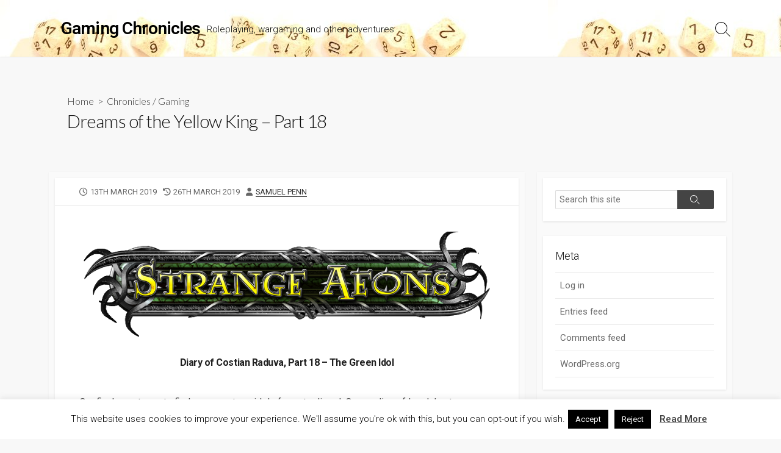

--- FILE ---
content_type: text/html; charset=UTF-8
request_url: https://blog.notasnark.net/2019/03/dreams-of-yellow-king-part-18.html
body_size: 19385
content:
<!DOCTYPE html>
<html lang="en-GB">
<head>
	<meta charset="UTF-8">
	<meta name="viewport" content="width=device-width, initial-scale=1.0">
	<meta content="#00619f" name="theme-color">
	<link rel="profile" href="http://gmpg.org/xfn/11">
	<title>Dreams of the Yellow King &#8211; Part 18 &#8211; Gaming Chronicles</title>
<meta name='robots' content='max-image-preview:large' />
<link rel='dns-prefetch' href='//stats.wp.com' />
<link rel='dns-prefetch' href='//fonts.googleapis.com' />
<link rel="alternate" type="application/rss+xml" title="Gaming Chronicles &raquo; Feed" href="https://blog.notasnark.net/feed" />
<link rel="alternate" type="application/rss+xml" title="Gaming Chronicles &raquo; Comments Feed" href="https://blog.notasnark.net/comments/feed" />
<link rel="alternate" title="oEmbed (JSON)" type="application/json+oembed" href="https://blog.notasnark.net/wp-json/oembed/1.0/embed?url=https%3A%2F%2Fblog.notasnark.net%2F2019%2F03%2Fdreams-of-yellow-king-part-18.html" />
<style id='wp-img-auto-sizes-contain-inline-css' type='text/css'>
img:is([sizes=auto i],[sizes^="auto," i]){contain-intrinsic-size:3000px 1500px}
/*# sourceURL=wp-img-auto-sizes-contain-inline-css */
</style>
<link rel='stylesheet' id='mci-footnotes-jquery-tooltips-pagelayout-none-css' href='https://blog.notasnark.net/wp-content/plugins/footnotes/css/footnotes-jqttbrpl0.min.css?ver=2.7.3' type='text/css' media='all' />
<link rel='stylesheet' id='dashicons-css' href='https://blog.notasnark.net/wp-includes/css/dashicons.min.css?ver=6.9' type='text/css' media='all' />
<link rel='stylesheet' id='post-views-counter-frontend-css' href='https://blog.notasnark.net/wp-content/plugins/post-views-counter/css/frontend.min.css?ver=1.6.0' type='text/css' media='all' />
<style id='wp-emoji-styles-inline-css' type='text/css'>

	img.wp-smiley, img.emoji {
		display: inline !important;
		border: none !important;
		box-shadow: none !important;
		height: 1em !important;
		width: 1em !important;
		margin: 0 0.07em !important;
		vertical-align: -0.1em !important;
		background: none !important;
		padding: 0 !important;
	}
/*# sourceURL=wp-emoji-styles-inline-css */
</style>
<style id='wp-block-library-inline-css' type='text/css'>
:root{--wp-block-synced-color:#7a00df;--wp-block-synced-color--rgb:122,0,223;--wp-bound-block-color:var(--wp-block-synced-color);--wp-editor-canvas-background:#ddd;--wp-admin-theme-color:#007cba;--wp-admin-theme-color--rgb:0,124,186;--wp-admin-theme-color-darker-10:#006ba1;--wp-admin-theme-color-darker-10--rgb:0,107,160.5;--wp-admin-theme-color-darker-20:#005a87;--wp-admin-theme-color-darker-20--rgb:0,90,135;--wp-admin-border-width-focus:2px}@media (min-resolution:192dpi){:root{--wp-admin-border-width-focus:1.5px}}.wp-element-button{cursor:pointer}:root .has-very-light-gray-background-color{background-color:#eee}:root .has-very-dark-gray-background-color{background-color:#313131}:root .has-very-light-gray-color{color:#eee}:root .has-very-dark-gray-color{color:#313131}:root .has-vivid-green-cyan-to-vivid-cyan-blue-gradient-background{background:linear-gradient(135deg,#00d084,#0693e3)}:root .has-purple-crush-gradient-background{background:linear-gradient(135deg,#34e2e4,#4721fb 50%,#ab1dfe)}:root .has-hazy-dawn-gradient-background{background:linear-gradient(135deg,#faaca8,#dad0ec)}:root .has-subdued-olive-gradient-background{background:linear-gradient(135deg,#fafae1,#67a671)}:root .has-atomic-cream-gradient-background{background:linear-gradient(135deg,#fdd79a,#004a59)}:root .has-nightshade-gradient-background{background:linear-gradient(135deg,#330968,#31cdcf)}:root .has-midnight-gradient-background{background:linear-gradient(135deg,#020381,#2874fc)}:root{--wp--preset--font-size--normal:16px;--wp--preset--font-size--huge:42px}.has-regular-font-size{font-size:1em}.has-larger-font-size{font-size:2.625em}.has-normal-font-size{font-size:var(--wp--preset--font-size--normal)}.has-huge-font-size{font-size:var(--wp--preset--font-size--huge)}.has-text-align-center{text-align:center}.has-text-align-left{text-align:left}.has-text-align-right{text-align:right}.has-fit-text{white-space:nowrap!important}#end-resizable-editor-section{display:none}.aligncenter{clear:both}.items-justified-left{justify-content:flex-start}.items-justified-center{justify-content:center}.items-justified-right{justify-content:flex-end}.items-justified-space-between{justify-content:space-between}.screen-reader-text{border:0;clip-path:inset(50%);height:1px;margin:-1px;overflow:hidden;padding:0;position:absolute;width:1px;word-wrap:normal!important}.screen-reader-text:focus{background-color:#ddd;clip-path:none;color:#444;display:block;font-size:1em;height:auto;left:5px;line-height:normal;padding:15px 23px 14px;text-decoration:none;top:5px;width:auto;z-index:100000}html :where(.has-border-color){border-style:solid}html :where([style*=border-top-color]){border-top-style:solid}html :where([style*=border-right-color]){border-right-style:solid}html :where([style*=border-bottom-color]){border-bottom-style:solid}html :where([style*=border-left-color]){border-left-style:solid}html :where([style*=border-width]){border-style:solid}html :where([style*=border-top-width]){border-top-style:solid}html :where([style*=border-right-width]){border-right-style:solid}html :where([style*=border-bottom-width]){border-bottom-style:solid}html :where([style*=border-left-width]){border-left-style:solid}html :where(img[class*=wp-image-]){height:auto;max-width:100%}:where(figure){margin:0 0 1em}html :where(.is-position-sticky){--wp-admin--admin-bar--position-offset:var(--wp-admin--admin-bar--height,0px)}@media screen and (max-width:600px){html :where(.is-position-sticky){--wp-admin--admin-bar--position-offset:0px}}

/*# sourceURL=wp-block-library-inline-css */
</style><style id='wp-block-image-inline-css' type='text/css'>
.wp-block-image>a,.wp-block-image>figure>a{display:inline-block}.wp-block-image img{box-sizing:border-box;height:auto;max-width:100%;vertical-align:bottom}@media not (prefers-reduced-motion){.wp-block-image img.hide{visibility:hidden}.wp-block-image img.show{animation:show-content-image .4s}}.wp-block-image[style*=border-radius] img,.wp-block-image[style*=border-radius]>a{border-radius:inherit}.wp-block-image.has-custom-border img{box-sizing:border-box}.wp-block-image.aligncenter{text-align:center}.wp-block-image.alignfull>a,.wp-block-image.alignwide>a{width:100%}.wp-block-image.alignfull img,.wp-block-image.alignwide img{height:auto;width:100%}.wp-block-image .aligncenter,.wp-block-image .alignleft,.wp-block-image .alignright,.wp-block-image.aligncenter,.wp-block-image.alignleft,.wp-block-image.alignright{display:table}.wp-block-image .aligncenter>figcaption,.wp-block-image .alignleft>figcaption,.wp-block-image .alignright>figcaption,.wp-block-image.aligncenter>figcaption,.wp-block-image.alignleft>figcaption,.wp-block-image.alignright>figcaption{caption-side:bottom;display:table-caption}.wp-block-image .alignleft{float:left;margin:.5em 1em .5em 0}.wp-block-image .alignright{float:right;margin:.5em 0 .5em 1em}.wp-block-image .aligncenter{margin-left:auto;margin-right:auto}.wp-block-image :where(figcaption){margin-bottom:1em;margin-top:.5em}.wp-block-image.is-style-circle-mask img{border-radius:9999px}@supports ((-webkit-mask-image:none) or (mask-image:none)) or (-webkit-mask-image:none){.wp-block-image.is-style-circle-mask img{border-radius:0;-webkit-mask-image:url('data:image/svg+xml;utf8,<svg viewBox="0 0 100 100" xmlns="http://www.w3.org/2000/svg"><circle cx="50" cy="50" r="50"/></svg>');mask-image:url('data:image/svg+xml;utf8,<svg viewBox="0 0 100 100" xmlns="http://www.w3.org/2000/svg"><circle cx="50" cy="50" r="50"/></svg>');mask-mode:alpha;-webkit-mask-position:center;mask-position:center;-webkit-mask-repeat:no-repeat;mask-repeat:no-repeat;-webkit-mask-size:contain;mask-size:contain}}:root :where(.wp-block-image.is-style-rounded img,.wp-block-image .is-style-rounded img){border-radius:9999px}.wp-block-image figure{margin:0}.wp-lightbox-container{display:flex;flex-direction:column;position:relative}.wp-lightbox-container img{cursor:zoom-in}.wp-lightbox-container img:hover+button{opacity:1}.wp-lightbox-container button{align-items:center;backdrop-filter:blur(16px) saturate(180%);background-color:#5a5a5a40;border:none;border-radius:4px;cursor:zoom-in;display:flex;height:20px;justify-content:center;opacity:0;padding:0;position:absolute;right:16px;text-align:center;top:16px;width:20px;z-index:100}@media not (prefers-reduced-motion){.wp-lightbox-container button{transition:opacity .2s ease}}.wp-lightbox-container button:focus-visible{outline:3px auto #5a5a5a40;outline:3px auto -webkit-focus-ring-color;outline-offset:3px}.wp-lightbox-container button:hover{cursor:pointer;opacity:1}.wp-lightbox-container button:focus{opacity:1}.wp-lightbox-container button:focus,.wp-lightbox-container button:hover,.wp-lightbox-container button:not(:hover):not(:active):not(.has-background){background-color:#5a5a5a40;border:none}.wp-lightbox-overlay{box-sizing:border-box;cursor:zoom-out;height:100vh;left:0;overflow:hidden;position:fixed;top:0;visibility:hidden;width:100%;z-index:100000}.wp-lightbox-overlay .close-button{align-items:center;cursor:pointer;display:flex;justify-content:center;min-height:40px;min-width:40px;padding:0;position:absolute;right:calc(env(safe-area-inset-right) + 16px);top:calc(env(safe-area-inset-top) + 16px);z-index:5000000}.wp-lightbox-overlay .close-button:focus,.wp-lightbox-overlay .close-button:hover,.wp-lightbox-overlay .close-button:not(:hover):not(:active):not(.has-background){background:none;border:none}.wp-lightbox-overlay .lightbox-image-container{height:var(--wp--lightbox-container-height);left:50%;overflow:hidden;position:absolute;top:50%;transform:translate(-50%,-50%);transform-origin:top left;width:var(--wp--lightbox-container-width);z-index:9999999999}.wp-lightbox-overlay .wp-block-image{align-items:center;box-sizing:border-box;display:flex;height:100%;justify-content:center;margin:0;position:relative;transform-origin:0 0;width:100%;z-index:3000000}.wp-lightbox-overlay .wp-block-image img{height:var(--wp--lightbox-image-height);min-height:var(--wp--lightbox-image-height);min-width:var(--wp--lightbox-image-width);width:var(--wp--lightbox-image-width)}.wp-lightbox-overlay .wp-block-image figcaption{display:none}.wp-lightbox-overlay button{background:none;border:none}.wp-lightbox-overlay .scrim{background-color:#fff;height:100%;opacity:.9;position:absolute;width:100%;z-index:2000000}.wp-lightbox-overlay.active{visibility:visible}@media not (prefers-reduced-motion){.wp-lightbox-overlay.active{animation:turn-on-visibility .25s both}.wp-lightbox-overlay.active img{animation:turn-on-visibility .35s both}.wp-lightbox-overlay.show-closing-animation:not(.active){animation:turn-off-visibility .35s both}.wp-lightbox-overlay.show-closing-animation:not(.active) img{animation:turn-off-visibility .25s both}.wp-lightbox-overlay.zoom.active{animation:none;opacity:1;visibility:visible}.wp-lightbox-overlay.zoom.active .lightbox-image-container{animation:lightbox-zoom-in .4s}.wp-lightbox-overlay.zoom.active .lightbox-image-container img{animation:none}.wp-lightbox-overlay.zoom.active .scrim{animation:turn-on-visibility .4s forwards}.wp-lightbox-overlay.zoom.show-closing-animation:not(.active){animation:none}.wp-lightbox-overlay.zoom.show-closing-animation:not(.active) .lightbox-image-container{animation:lightbox-zoom-out .4s}.wp-lightbox-overlay.zoom.show-closing-animation:not(.active) .lightbox-image-container img{animation:none}.wp-lightbox-overlay.zoom.show-closing-animation:not(.active) .scrim{animation:turn-off-visibility .4s forwards}}@keyframes show-content-image{0%{visibility:hidden}99%{visibility:hidden}to{visibility:visible}}@keyframes turn-on-visibility{0%{opacity:0}to{opacity:1}}@keyframes turn-off-visibility{0%{opacity:1;visibility:visible}99%{opacity:0;visibility:visible}to{opacity:0;visibility:hidden}}@keyframes lightbox-zoom-in{0%{transform:translate(calc((-100vw + var(--wp--lightbox-scrollbar-width))/2 + var(--wp--lightbox-initial-left-position)),calc(-50vh + var(--wp--lightbox-initial-top-position))) scale(var(--wp--lightbox-scale))}to{transform:translate(-50%,-50%) scale(1)}}@keyframes lightbox-zoom-out{0%{transform:translate(-50%,-50%) scale(1);visibility:visible}99%{visibility:visible}to{transform:translate(calc((-100vw + var(--wp--lightbox-scrollbar-width))/2 + var(--wp--lightbox-initial-left-position)),calc(-50vh + var(--wp--lightbox-initial-top-position))) scale(var(--wp--lightbox-scale));visibility:hidden}}
/*# sourceURL=https://blog.notasnark.net/wp-includes/blocks/image/style.min.css */
</style>
<style id='global-styles-inline-css' type='text/css'>
:root{--wp--preset--aspect-ratio--square: 1;--wp--preset--aspect-ratio--4-3: 4/3;--wp--preset--aspect-ratio--3-4: 3/4;--wp--preset--aspect-ratio--3-2: 3/2;--wp--preset--aspect-ratio--2-3: 2/3;--wp--preset--aspect-ratio--16-9: 16/9;--wp--preset--aspect-ratio--9-16: 9/16;--wp--preset--color--black: #000000;--wp--preset--color--cyan-bluish-gray: #abb8c3;--wp--preset--color--white: #ffffff;--wp--preset--color--pale-pink: #f78da7;--wp--preset--color--vivid-red: #cf2e2e;--wp--preset--color--luminous-vivid-orange: #ff6900;--wp--preset--color--luminous-vivid-amber: #fcb900;--wp--preset--color--light-green-cyan: #7bdcb5;--wp--preset--color--vivid-green-cyan: #00d084;--wp--preset--color--pale-cyan-blue: #8ed1fc;--wp--preset--color--vivid-cyan-blue: #0693e3;--wp--preset--color--vivid-purple: #9b51e0;--wp--preset--gradient--vivid-cyan-blue-to-vivid-purple: linear-gradient(135deg,rgb(6,147,227) 0%,rgb(155,81,224) 100%);--wp--preset--gradient--light-green-cyan-to-vivid-green-cyan: linear-gradient(135deg,rgb(122,220,180) 0%,rgb(0,208,130) 100%);--wp--preset--gradient--luminous-vivid-amber-to-luminous-vivid-orange: linear-gradient(135deg,rgb(252,185,0) 0%,rgb(255,105,0) 100%);--wp--preset--gradient--luminous-vivid-orange-to-vivid-red: linear-gradient(135deg,rgb(255,105,0) 0%,rgb(207,46,46) 100%);--wp--preset--gradient--very-light-gray-to-cyan-bluish-gray: linear-gradient(135deg,rgb(238,238,238) 0%,rgb(169,184,195) 100%);--wp--preset--gradient--cool-to-warm-spectrum: linear-gradient(135deg,rgb(74,234,220) 0%,rgb(151,120,209) 20%,rgb(207,42,186) 40%,rgb(238,44,130) 60%,rgb(251,105,98) 80%,rgb(254,248,76) 100%);--wp--preset--gradient--blush-light-purple: linear-gradient(135deg,rgb(255,206,236) 0%,rgb(152,150,240) 100%);--wp--preset--gradient--blush-bordeaux: linear-gradient(135deg,rgb(254,205,165) 0%,rgb(254,45,45) 50%,rgb(107,0,62) 100%);--wp--preset--gradient--luminous-dusk: linear-gradient(135deg,rgb(255,203,112) 0%,rgb(199,81,192) 50%,rgb(65,88,208) 100%);--wp--preset--gradient--pale-ocean: linear-gradient(135deg,rgb(255,245,203) 0%,rgb(182,227,212) 50%,rgb(51,167,181) 100%);--wp--preset--gradient--electric-grass: linear-gradient(135deg,rgb(202,248,128) 0%,rgb(113,206,126) 100%);--wp--preset--gradient--midnight: linear-gradient(135deg,rgb(2,3,129) 0%,rgb(40,116,252) 100%);--wp--preset--font-size--small: 13px;--wp--preset--font-size--medium: 20px;--wp--preset--font-size--large: 36px;--wp--preset--font-size--x-large: 42px;--wp--preset--spacing--20: 0.44rem;--wp--preset--spacing--30: 0.67rem;--wp--preset--spacing--40: 1rem;--wp--preset--spacing--50: 1.5rem;--wp--preset--spacing--60: 2.25rem;--wp--preset--spacing--70: 3.38rem;--wp--preset--spacing--80: 5.06rem;--wp--preset--shadow--natural: 6px 6px 9px rgba(0, 0, 0, 0.2);--wp--preset--shadow--deep: 12px 12px 50px rgba(0, 0, 0, 0.4);--wp--preset--shadow--sharp: 6px 6px 0px rgba(0, 0, 0, 0.2);--wp--preset--shadow--outlined: 6px 6px 0px -3px rgb(255, 255, 255), 6px 6px rgb(0, 0, 0);--wp--preset--shadow--crisp: 6px 6px 0px rgb(0, 0, 0);}:where(.is-layout-flex){gap: 0.5em;}:where(.is-layout-grid){gap: 0.5em;}body .is-layout-flex{display: flex;}.is-layout-flex{flex-wrap: wrap;align-items: center;}.is-layout-flex > :is(*, div){margin: 0;}body .is-layout-grid{display: grid;}.is-layout-grid > :is(*, div){margin: 0;}:where(.wp-block-columns.is-layout-flex){gap: 2em;}:where(.wp-block-columns.is-layout-grid){gap: 2em;}:where(.wp-block-post-template.is-layout-flex){gap: 1.25em;}:where(.wp-block-post-template.is-layout-grid){gap: 1.25em;}.has-black-color{color: var(--wp--preset--color--black) !important;}.has-cyan-bluish-gray-color{color: var(--wp--preset--color--cyan-bluish-gray) !important;}.has-white-color{color: var(--wp--preset--color--white) !important;}.has-pale-pink-color{color: var(--wp--preset--color--pale-pink) !important;}.has-vivid-red-color{color: var(--wp--preset--color--vivid-red) !important;}.has-luminous-vivid-orange-color{color: var(--wp--preset--color--luminous-vivid-orange) !important;}.has-luminous-vivid-amber-color{color: var(--wp--preset--color--luminous-vivid-amber) !important;}.has-light-green-cyan-color{color: var(--wp--preset--color--light-green-cyan) !important;}.has-vivid-green-cyan-color{color: var(--wp--preset--color--vivid-green-cyan) !important;}.has-pale-cyan-blue-color{color: var(--wp--preset--color--pale-cyan-blue) !important;}.has-vivid-cyan-blue-color{color: var(--wp--preset--color--vivid-cyan-blue) !important;}.has-vivid-purple-color{color: var(--wp--preset--color--vivid-purple) !important;}.has-black-background-color{background-color: var(--wp--preset--color--black) !important;}.has-cyan-bluish-gray-background-color{background-color: var(--wp--preset--color--cyan-bluish-gray) !important;}.has-white-background-color{background-color: var(--wp--preset--color--white) !important;}.has-pale-pink-background-color{background-color: var(--wp--preset--color--pale-pink) !important;}.has-vivid-red-background-color{background-color: var(--wp--preset--color--vivid-red) !important;}.has-luminous-vivid-orange-background-color{background-color: var(--wp--preset--color--luminous-vivid-orange) !important;}.has-luminous-vivid-amber-background-color{background-color: var(--wp--preset--color--luminous-vivid-amber) !important;}.has-light-green-cyan-background-color{background-color: var(--wp--preset--color--light-green-cyan) !important;}.has-vivid-green-cyan-background-color{background-color: var(--wp--preset--color--vivid-green-cyan) !important;}.has-pale-cyan-blue-background-color{background-color: var(--wp--preset--color--pale-cyan-blue) !important;}.has-vivid-cyan-blue-background-color{background-color: var(--wp--preset--color--vivid-cyan-blue) !important;}.has-vivid-purple-background-color{background-color: var(--wp--preset--color--vivid-purple) !important;}.has-black-border-color{border-color: var(--wp--preset--color--black) !important;}.has-cyan-bluish-gray-border-color{border-color: var(--wp--preset--color--cyan-bluish-gray) !important;}.has-white-border-color{border-color: var(--wp--preset--color--white) !important;}.has-pale-pink-border-color{border-color: var(--wp--preset--color--pale-pink) !important;}.has-vivid-red-border-color{border-color: var(--wp--preset--color--vivid-red) !important;}.has-luminous-vivid-orange-border-color{border-color: var(--wp--preset--color--luminous-vivid-orange) !important;}.has-luminous-vivid-amber-border-color{border-color: var(--wp--preset--color--luminous-vivid-amber) !important;}.has-light-green-cyan-border-color{border-color: var(--wp--preset--color--light-green-cyan) !important;}.has-vivid-green-cyan-border-color{border-color: var(--wp--preset--color--vivid-green-cyan) !important;}.has-pale-cyan-blue-border-color{border-color: var(--wp--preset--color--pale-cyan-blue) !important;}.has-vivid-cyan-blue-border-color{border-color: var(--wp--preset--color--vivid-cyan-blue) !important;}.has-vivid-purple-border-color{border-color: var(--wp--preset--color--vivid-purple) !important;}.has-vivid-cyan-blue-to-vivid-purple-gradient-background{background: var(--wp--preset--gradient--vivid-cyan-blue-to-vivid-purple) !important;}.has-light-green-cyan-to-vivid-green-cyan-gradient-background{background: var(--wp--preset--gradient--light-green-cyan-to-vivid-green-cyan) !important;}.has-luminous-vivid-amber-to-luminous-vivid-orange-gradient-background{background: var(--wp--preset--gradient--luminous-vivid-amber-to-luminous-vivid-orange) !important;}.has-luminous-vivid-orange-to-vivid-red-gradient-background{background: var(--wp--preset--gradient--luminous-vivid-orange-to-vivid-red) !important;}.has-very-light-gray-to-cyan-bluish-gray-gradient-background{background: var(--wp--preset--gradient--very-light-gray-to-cyan-bluish-gray) !important;}.has-cool-to-warm-spectrum-gradient-background{background: var(--wp--preset--gradient--cool-to-warm-spectrum) !important;}.has-blush-light-purple-gradient-background{background: var(--wp--preset--gradient--blush-light-purple) !important;}.has-blush-bordeaux-gradient-background{background: var(--wp--preset--gradient--blush-bordeaux) !important;}.has-luminous-dusk-gradient-background{background: var(--wp--preset--gradient--luminous-dusk) !important;}.has-pale-ocean-gradient-background{background: var(--wp--preset--gradient--pale-ocean) !important;}.has-electric-grass-gradient-background{background: var(--wp--preset--gradient--electric-grass) !important;}.has-midnight-gradient-background{background: var(--wp--preset--gradient--midnight) !important;}.has-small-font-size{font-size: var(--wp--preset--font-size--small) !important;}.has-medium-font-size{font-size: var(--wp--preset--font-size--medium) !important;}.has-large-font-size{font-size: var(--wp--preset--font-size--large) !important;}.has-x-large-font-size{font-size: var(--wp--preset--font-size--x-large) !important;}
/*# sourceURL=global-styles-inline-css */
</style>

<style id='classic-theme-styles-inline-css' type='text/css'>
/*! This file is auto-generated */
.wp-block-button__link{color:#fff;background-color:#32373c;border-radius:9999px;box-shadow:none;text-decoration:none;padding:calc(.667em + 2px) calc(1.333em + 2px);font-size:1.125em}.wp-block-file__button{background:#32373c;color:#fff;text-decoration:none}
/*# sourceURL=/wp-includes/css/classic-themes.min.css */
</style>
<link rel='stylesheet' id='cookie-law-info-css' href='https://blog.notasnark.net/wp-content/plugins/cookie-law-info/legacy/public/css/cookie-law-info-public.css?ver=3.3.8' type='text/css' media='all' />
<link rel='stylesheet' id='cookie-law-info-gdpr-css' href='https://blog.notasnark.net/wp-content/plugins/cookie-law-info/legacy/public/css/cookie-law-info-gdpr.css?ver=3.3.8' type='text/css' media='all' />
<link rel='stylesheet' id='ppress-frontend-css' href='https://blog.notasnark.net/wp-content/plugins/wp-user-avatar/assets/css/frontend.min.css?ver=4.16.8' type='text/css' media='all' />
<link rel='stylesheet' id='ppress-flatpickr-css' href='https://blog.notasnark.net/wp-content/plugins/wp-user-avatar/assets/flatpickr/flatpickr.min.css?ver=4.16.8' type='text/css' media='all' />
<link rel='stylesheet' id='ppress-select2-css' href='https://blog.notasnark.net/wp-content/plugins/wp-user-avatar/assets/select2/select2.min.css?ver=6.9' type='text/css' media='all' />
<link rel='stylesheet' id='GoogleFonts-css' href='//fonts.googleapis.com/css?family=Lato%3A300%2C400%2C700&#038;display=swap&#038;ver=1.0.0' type='text/css' media='all' />
<link rel='stylesheet' id='cd-style-css' href='https://blog.notasnark.net/wp-content/themes/coldbox/assets/css/style.min.css?ver=1.9.5' type='text/css' media='all' />
<style id='cd-style-inline-css' type='text/css'>
body{font-family:Roboto,-apple-system,BlinkMacSystemFont,'Helvetica Neue',Arial,sans-serif}
@media screen and (max-width:640px){.grid-view .article,.grid-view .page,.grid-view .post{width:100%}}.site-info,.site-title{color:#000}.site-description{color:rgb(10,10,10)}.header-menu .menu-container>li>a{color:#000}.header-menu .menu-container>li:hover>a{color:rgb(0,0,0)}:root body .search-toggle span.icon.search{border-color:#000}:root body .search-toggle span.icon.search::before,.nav-toggle .bottom,.nav-toggle .middle,.nav-toggle .top{background-color:#000}
/*# sourceURL=cd-style-inline-css */
</style>
<link rel='stylesheet' id='Roboto-css' href='//fonts.googleapis.com/css?family=Roboto%3A300%2C400%2C400i%2C600%2C600i%2C700&#038;display=swap&#038;ver=1.0.0' type='text/css' media='all' />
<link rel='stylesheet' id='katex-css' href='https://blog.notasnark.net/wp-content/plugins/katex/assets/katex-0.16.22/katex.min.css?ver=2.2.5' type='text/css' media='all' />
<script type="text/javascript" src="https://blog.notasnark.net/wp-includes/js/jquery/jquery.min.js?ver=3.7.1" id="jquery-core-js"></script>
<script type="text/javascript" src="https://blog.notasnark.net/wp-includes/js/jquery/jquery-migrate.min.js?ver=3.4.1" id="jquery-migrate-js"></script>
<script type="text/javascript" src="https://blog.notasnark.net/wp-content/plugins/footnotes/js/jquery.tools.min.js?ver=1.2.7.redacted.2" id="mci-footnotes-jquery-tools-js"></script>
<script type="text/javascript" id="cookie-law-info-js-extra">
/* <![CDATA[ */
var Cli_Data = {"nn_cookie_ids":[],"cookielist":[],"non_necessary_cookies":[],"ccpaEnabled":"","ccpaRegionBased":"","ccpaBarEnabled":"","strictlyEnabled":["necessary","obligatoire"],"ccpaType":"gdpr","js_blocking":"","custom_integration":"","triggerDomRefresh":"","secure_cookies":""};
var cli_cookiebar_settings = {"animate_speed_hide":"500","animate_speed_show":"500","background":"#FFF","border":"#b1a6a6c2","border_on":"","button_1_button_colour":"#000","button_1_button_hover":"#000000","button_1_link_colour":"#fff","button_1_as_button":"1","button_1_new_win":"","button_2_button_colour":"#333","button_2_button_hover":"#292929","button_2_link_colour":"#444","button_2_as_button":"","button_2_hidebar":"","button_3_button_colour":"#000","button_3_button_hover":"#000000","button_3_link_colour":"#fff","button_3_as_button":"1","button_3_new_win":"","button_4_button_colour":"#000","button_4_button_hover":"#000000","button_4_link_colour":"#fff","button_4_as_button":"1","button_7_button_colour":"#61a229","button_7_button_hover":"#4e8221","button_7_link_colour":"#fff","button_7_as_button":"1","button_7_new_win":"","font_family":"inherit","header_fix":"","notify_animate_hide":"1","notify_animate_show":"","notify_div_id":"#cookie-law-info-bar","notify_position_horizontal":"right","notify_position_vertical":"bottom","scroll_close":"","scroll_close_reload":"","accept_close_reload":"","reject_close_reload":"","showagain_tab":"","showagain_background":"#fff","showagain_border":"#000","showagain_div_id":"#cookie-law-info-again","showagain_x_position":"100px","text":"#000","show_once_yn":"","show_once":"10000","logging_on":"","as_popup":"","popup_overlay":"1","bar_heading_text":"","cookie_bar_as":"banner","popup_showagain_position":"bottom-right","widget_position":"left"};
var log_object = {"ajax_url":"https://blog.notasnark.net/wp-admin/admin-ajax.php"};
//# sourceURL=cookie-law-info-js-extra
/* ]]> */
</script>
<script type="text/javascript" src="https://blog.notasnark.net/wp-content/plugins/cookie-law-info/legacy/public/js/cookie-law-info-public.js?ver=3.3.8" id="cookie-law-info-js"></script>
<script type="text/javascript" src="https://blog.notasnark.net/wp-content/plugins/wp-user-avatar/assets/flatpickr/flatpickr.min.js?ver=4.16.8" id="ppress-flatpickr-js"></script>
<script type="text/javascript" src="https://blog.notasnark.net/wp-content/plugins/wp-user-avatar/assets/select2/select2.min.js?ver=4.16.8" id="ppress-select2-js"></script>
<script type="text/javascript" src="https://blog.notasnark.net/wp-includes/js/dist/vendor/wp-polyfill.min.js?ver=3.15.0" id="wp-polyfill-js"></script>
<script type="text/javascript" defer src="https://blog.notasnark.net/wp-content/themes/coldbox/assets/js/min/scripts.js?ver=1.9.5" id="cd-script-js"></script>
<link rel="https://api.w.org/" href="https://blog.notasnark.net/wp-json/" /><link rel="alternate" title="JSON" type="application/json" href="https://blog.notasnark.net/wp-json/wp/v2/posts/22" /><link rel="EditURI" type="application/rsd+xml" title="RSD" href="https://blog.notasnark.net/xmlrpc.php?rsd" />
<meta name="generator" content="WordPress 6.9" />
<link rel="canonical" href="https://blog.notasnark.net/2019/03/dreams-of-yellow-king-part-18.html" />
<link rel='shortlink' href='https://blog.notasnark.net/?p=22' />
	<style>img#wpstats{display:none}</style>
		<style>#header { background-image: url('https://blog.notasnark.net/wp-content/uploads/2019/03/cropped-notasnark-header-8.jpg'); }</style>
<!-- Jetpack Open Graph Tags -->
<meta property="og:type" content="article" />
<meta property="og:title" content="Dreams of the Yellow King &#8211; Part 18" />
<meta property="og:url" content="https://blog.notasnark.net/2019/03/dreams-of-yellow-king-part-18.html" />
<meta property="og:description" content="Diary of Costian Raduva, Part 18 &#8211; The Green Idol     Our final quest was to find a green stone idol of a water lizard. Our reading of Lowls&#8217; notes provided us with the information that…" />
<meta property="article:published_time" content="2019-03-13T22:50:00+00:00" />
<meta property="article:modified_time" content="2019-03-26T10:46:40+00:00" />
<meta property="og:site_name" content="Gaming Chronicles" />
<meta property="og:image" content="https://blog.notasnark.net/wp-content/uploads/2019/02/strange-aeons.png" />
<meta property="og:image:width" content="877" />
<meta property="og:image:height" content="400" />
<meta property="og:image:alt" content="" />
<meta property="og:locale" content="en_GB" />
<meta name="twitter:text:title" content="Dreams of the Yellow King &#8211; Part 18" />
<meta name="twitter:image" content="https://blog.notasnark.net/wp-content/uploads/2019/02/strange-aeons.png?w=640" />
<meta name="twitter:card" content="summary_large_image" />

<!-- End Jetpack Open Graph Tags -->
<link rel="icon" href="https://blog.notasnark.net/wp-content/uploads/2019/03/cropped-notasnark-d20-32x32.png" sizes="32x32" />
<link rel="icon" href="https://blog.notasnark.net/wp-content/uploads/2019/03/cropped-notasnark-d20-192x192.png" sizes="192x192" />
<link rel="apple-touch-icon" href="https://blog.notasnark.net/wp-content/uploads/2019/03/cropped-notasnark-d20-180x180.png" />
<meta name="msapplication-TileImage" content="https://blog.notasnark.net/wp-content/uploads/2019/03/cropped-notasnark-d20-270x270.png" />
		<style type="text/css" id="wp-custom-css">
			.black-box {
	border: 1px solid black;
	padding: 3px;
	background-color: #F8F8F8;
}

.traveller-data {
	border: 1px solid black;
	padding: 2px;
	background-color: #F8F8FF;
}

.in-character {
	font-style: italic;
}

.typewriter {
	font-family: "Courier New";
}		</style>
		
<style type="text/css" media="all">
.footnotes_reference_container {margin-top: 24px !important; margin-bottom: 0px !important;}
.footnote_container_prepare > p {border-bottom: 1px solid #aaaaaa !important;}
.footnote_tooltip { font-size: 13px !important; color: #000000 !important; background-color: #ffffff !important; border-width: 1px !important; border-style: solid !important; border-color: #cccc99 !important; -webkit-box-shadow: 2px 2px 11px #666666; -moz-box-shadow: 2px 2px 11px #666666; box-shadow: 2px 2px 11px #666666; max-width: 450px !important;}


</style>
</head>

<body class="wp-singular post-template-default single single-post postid-22 single-format-standard wp-theme-coldbox sticky-header right-sidebar-s1 header-column">

	
<a class="skip-link screen-reader-text noscroll" href="#content">
	Skip to content</a>


	<header id="header" class="header" role="banner">

		<div class="header-inner container">

			<div class="site-info">

				<a href="https://blog.notasnark.net" title="Gaming Chronicles"><h2 class="site-title">Gaming Chronicles</h2></a>
									<p class="site-description">Roleplaying, wargaming and other adventures</p>
							</div>

			
			
				
				<button class="search-toggle">
					<span class="icon search" aria-hidden="true"></span>
					<span class="screen-reader-text">Search Toggle</span>
				</button>
				
			

		</div>

</header>


	<main id="main" class="main-single" role="main">

		<article id="post-22" class="main-inner post-22 post type-post status-publish format-standard has-post-thumbnail hentry category-chronicles category-gaming tag-pathfinder tag-rpg tag-strangeaeons">

				<header class="title-box">
		<div class="title-box-inner container">
			<div class="breadcrumb"><a href="https://blog.notasnark.net">Home</a>&nbsp;&nbsp;&gt;&nbsp;&nbsp;<a href="https://blog.notasnark.net/category/gaming/chronicles" rel="category tag">Chronicles</a> &#47; <a href="https://blog.notasnark.net/category/gaming" rel="category tag">Gaming</a></div>
			<h1 class="post-title">Dreams of the Yellow King &#8211; Part 18</h1>
		</div>
	</header>
	
			<div class="container-outer">

				<div class="container">

					<div id="content" class="content">

						<div class="content-inner">

							<div class="content-inside">

								<footer class="post-meta content-box">

									
																		
																					<p class="post-date-wrapper">
												<span class="far fa-clock" aria-hidden="true"></span>
												<span class="screen-reader-text">Published date</span>
												<time class="post-date" datetime="2019-03-13T22:50:00+00:00">13th March 2019</time>
											</p>
																				<p class="post-modified-wrapper">
											<span class="fas fa-history" aria-hidden="true"></span>
											<span class="screen-reader-text">Last modified date</span>
											<time class="post-modified" datetime="2019-03-26T10:46:40+00:00">26th March 2019</time>
										</p>

																			
									
																			<p class="post-author">
											<span class="fas fa-user" aria-hidden="true"></span>
											<span class="screen-reader-text">Author</span>
											<a href="https://blog.notasnark.net/author/sam" title="Posts by Samuel Penn" rel="author">Samuel Penn</a>										</p>
									
																	</footer>

								

								<div class="entry content-box">
									<div class="entry-inner">
<figure class="wp-block-image"><img fetchpriority="high" decoding="async" width="829" height="229" src="https://blog.notasnark.com/wp-content/uploads/2019/03/strange-aeons-3.png" alt="Strange Aeons" class="wp-image-117" srcset="https://blog.notasnark.net/wp-content/uploads/2019/03/strange-aeons-3.png 829w, https://blog.notasnark.net/wp-content/uploads/2019/03/strange-aeons-3-300x83.png 300w, https://blog.notasnark.net/wp-content/uploads/2019/03/strange-aeons-3-768x212.png 768w" sizes="(max-width: 829px) 100vw, 829px" /></figure>


<h2 style="background-color: white; color: #212121; font-family: 'roboto'; font-size: 16px; text-align: center;">Diary of Costian Raduva, Part 18 &#8211; The Green Idol</h2>
<div> </div>
<div>
<div style="clear: right; float: right; margin-bottom: 1em; margin-left: 1em;"> </div>
<div>Our final quest was to find a green stone idol of a water lizard. Our reading of Lowls&#8217; notes provided us with the information that the lizard in question was actually <b>Bokrug</b>, a Great Old One that was venerated by the amphibians of the city of Ib. That city though was destroyed by the Kingdom of Mnar a thousand years ago, and the victors took the idol back to their capital of Sarnath, where it was held in the temple of Zokalar.</div>
<div> </div>
<div>Though the people of Sarnath also worship the Great Old Ones, they have a hatred of all things non-human and have been conquering their neighbours for generations. According to the information we found, Sarnath was famed for its marble city walls over 300ft tall, and wide enough for two chariots to pass each other on top. Every year they celebrate their victory over the creatures of Ib.</div>
<div> </div>
<div>We decided to enter the dreamlands whilst still at the Isle of Arenway, in order to benefit from the possible protection of the druids. As we settled into sleep and our dream selves descended the mystical stairs, the sound merriment and music came up from below.</div>
<div> </div>
<div>We arrived in a huge feasting hall, full of people dressed in a wide range of fancy clothes, partaking in food, drink, drugs and sex. Looking around, this seemed to be but one of many such halls, all filled with people. The food was of great quality, and the people seemed more than happy for us to join them in their festivities.</div>
<div> </div>
<div><a style="clear: left; display: inline !important; float: left; margin-bottom: 1em; margin-right: 1em;" href="https://lh6.googleusercontent.com/AnoGBnGn9ZSWe5L-QdL7TGXw-_QLLIzxeWNkC-EFGyErBMHNxHPrVL_eyF4ch_IceE9qefZwboNxRohXzS8tbg-7hJ32wU5g4V27MZRri_iK9JUXVdZt7VJcRTNNVHrfn3lk-neX"><img decoding="async" style="border: none; transform: rotate(0rad);" src="https://lh6.googleusercontent.com/AnoGBnGn9ZSWe5L-QdL7TGXw-_QLLIzxeWNkC-EFGyErBMHNxHPrVL_eyF4ch_IceE9qefZwboNxRohXzS8tbg-7hJ32wU5g4V27MZRri_iK9JUXVdZt7VJcRTNNVHrfn3lk-neX" width="400" height="284" border="0" /></a>This was the thousandth yearly celebration of the victory of Sarnath over the city of Ib. However, nobody here seemed to know of Count Haserton Lowls, and nobody seemed to know much about the idol of Bokrug. Even a group of philosophers we spoke to knew little, and seemed to have even less interest of the world outside of their city &#8211; considering everything not of Sarnath to be worthless.</div>
<div> </div>
<div>As our conversations with people progressed, we became aware of the sound of waves from outside, growing louder over time. Then there was a sudden scream from the far end of the hall, and a sudden crush of people started surging towards us. We could see a flight of stone stairs which ascended up towards the ceiling, down which was pouring water.</div>
<div> </div>
<table class="tr-caption-container" style="float: right; margin-left: 1em; text-align: right;" cellspacing="0" cellpadding="0">
<tbody>
<tr>
<td style="text-align: center;"><a style="clear: right; margin-bottom: 1em; margin-left: auto; margin-right: auto;" href="https://lh6.googleusercontent.com/_CbZhPPxMMG5fJxu4pb2pEFc_35xX1n3cCoRjX5_iJUvHXw16xm1DKAim2-Lu0yfGFJzdKE-YbFdeZFJjoKnDULnrLOqGZLLRORS3SxclgdgloT5LETbw_qYKOCR2XmNOF5EfjQd"><img decoding="async" style="border: none; transform: rotate(0rad);" src="https://lh6.googleusercontent.com/_CbZhPPxMMG5fJxu4pb2pEFc_35xX1n3cCoRjX5_iJUvHXw16xm1DKAim2-Lu0yfGFJzdKE-YbFdeZFJjoKnDULnrLOqGZLLRORS3SxclgdgloT5LETbw_qYKOCR2XmNOF5EfjQd" width="199" height="320" border="0" /></a></td>
</tr>
<tr>
<td class="tr-caption" style="text-align: center;">Shade of Ib</td>
</tr>
</tbody>
</table>
<div>Coming down the stairs with the water were green frog-like humanoids, which we later learned were undead <i>Shades of Ib</i>. With ghostly hands they grabbed at people, visiting fear, terror and death upon those they caught. Before long, we were the only ones left standing in the hall along with these unnatural creatures of Ib &#8211; and so they turned their dark lifeless eyes on us.</div>
<div> </div>
<div>The confusion and terror had at least given us time to prepare ourselves with magical defences. My sister Catiana, protected by the force armour I had placed upon her, struck at them with her ectoplasmic fists. Ray dropped fire upon them, and Gregor was able to put the bow that the druids had recently gifted to him to great use. It was Erasmus though, channelling holy energy, who was really able to strike hard at these creatures.</div>
<div> </div>
<div>Before long the few that had come down the stairs had been defeated, but we could hear what sounded like chanting coming from up the stairs. The flow of water was also increasing, as was the sound of crashing waves.</div>
<div> </div>
<div>My sister took on her incorporeal aspect, and flew up the the stairs, following after everyone else, and leaving me to pick up the items she had dropped and take up the rear. The stairs led up to the roof, which appeared to be guarded by a group of will-o&#8217;-wisps &#8211; though they soon fell to Gregor&#8217;s arrows.</div>
<div> </div>
<table class="tr-caption-container" style="float: left; margin-right: 1em; text-align: left;" cellspacing="0" cellpadding="0">
<tbody>
<tr>
<td style="text-align: center;"><a style="clear: left; margin-bottom: 1em; margin-left: auto; margin-right: auto;" href="https://lh4.googleusercontent.com/g0ulK-7Wggq1Kbs-OCoJbkaWkisqsC3eAAufiMSqfekNo6llSA2bLpD6g53t6faT01VbyXhFmJtfyz-V8RbY3SGo-GvU1o0n4nNoynNKo-DzPzUN_i458lHWJlGTz1x7G55MB1Yi"><img loading="lazy" decoding="async" style="border: none; transform: rotate(0rad);" src="https://lh4.googleusercontent.com/g0ulK-7Wggq1Kbs-OCoJbkaWkisqsC3eAAufiMSqfekNo6llSA2bLpD6g53t6faT01VbyXhFmJtfyz-V8RbY3SGo-GvU1o0n4nNoynNKo-DzPzUN_i458lHWJlGTz1x7G55MB1Yi" width="200" height="200" border="0" /></a></td>
</tr>
<tr>
<td class="tr-caption" style="text-align: center;">Bokrug</td>
</tr>
</tbody>
</table>
<div>
<div>Behind the stairs was a second group of Shades of Ib, led by their high priest who held aloft the lizard statue. As his unholy chants filled the air, so Bokrug himself appeared from the sea amidst a storm of raging winds and crashing waves. As the Great Old One swam lazily towards the city, he trashed any boats that got close to him, and drove the rising waves towards us.</div>
<div> </div>
</div>
<div>Most of us are driven half mad by the sight, but Ray was able to move over towards the priests, as was Catiana. She drew upon her link with me to grow greatly in size, ripping a spell from my mind in order to protect herself from their evil.</div>
<div> </div>
<div>Very quickly, most are laid low, the high priest himself being slain by Gregor. As the priest fell, Erasmus rushed forward to grab the statue, waking himself and vanishing from the dream.</div>
<div> </div>
<div>As Bokrug descended upon the city, the rest of us managed to wake ourselves from what was rapidly turning into a most terrible nightmare.</div>
<div> </div>
<table class="tr-caption-container" style="float: right; margin-left: 1em; text-align: right;" cellspacing="0" cellpadding="0">
<tbody>
<tr>
<td style="text-align: center;"><a style="clear: right; margin-bottom: 1em; margin-left: auto; margin-right: auto;" href="https://s3.amazonaws.com/files.d20.io/images/40014177/Q81NADB098zUjqZaipDedA/max.jpg?1506866715"><img loading="lazy" decoding="async" src="https://s3.amazonaws.com/files.d20.io/images/40014177/Q81NADB098zUjqZaipDedA/max.jpg?1506866715" width="283" height="400" border="0" /></a></td>
</tr>
<tr>
<td class="tr-caption" style="text-align: center;">The route to Katheer</td>
</tr>
</tbody>
</table>
<div>Our dream selves now have in our possession all seven of the items that were, according to Lowls, desired by the <i>Mad Poet</i>. By retracing our steps to find the <i>Mad Poet</i> and presenting to him these gifts, we hope to find a way to regain the memories that were taken from us. According to the fractured shade of Lowls that we spoke to in the Dreamlands, now that we have the items he will be able to lead us to the oasis where the Poet can be found.</div>
<div> </div>
<div>We also know that the Poet told Lowls to seek a book named the <i>Necronomicon</i> in the collection called the Mysterium, found in the Qadiran city of Katheer. Whilst we seek the Mad Poet in our dreams, we should continue on the <i>Sellen Starling</i> down towards Katheer to try and find this book ourselves.</div>
<div> </div>
<div>After Katheer, we know that Lowls planned an expedition to find the lost city of Neruzavin, presumably somewhere in the interior of that country. It is my assumption that we will need to follow him to this final destination.</div>
<div> </div>
<div>It is now the morning following the events described above. All of us suffered nightmare visions during the night of what had happened to the city of Sarnath. Bokrug descended upon it, and slew all of its inhabitants in ways I only wish I could forget. The city was smashed and destroyed, and presumably the kingdom with it. Hopefully we have left that creature behind us, and that he will not come seeking his green stone idol.</div>
</div>
<div> </div><div class="post-views content-post post-22 entry-meta load-static">
				<span class="post-views-icon dashicons dashicons-chart-bar"></span> <span class="post-views-label">Post Views:</span> <span class="post-views-count">509</span>
			</div></div>
																		<div class="btm-post-meta">
																					<p class="post-btm-cats"><span class="meta-label">Categories:</span><a href="https://blog.notasnark.net/category/gaming/chronicles" rel="category tag">Chronicles</a>&#8203;<a href="https://blog.notasnark.net/category/gaming" rel="category tag">Gaming</a> </p>
																															<p class="post-btm-tags"> <span class="meta-label">Tags:</span><a href="https://blog.notasnark.net/tag/pathfinder" rel="tag">Pathfinder</a><a href="https://blog.notasnark.net/tag/rpg" rel="tag">RPG</a><a href="https://blog.notasnark.net/tag/strangeaeons" rel="tag">Strange Aeons</a> </p>																			</div>
																			
<div class="author-box">
	<div class="author-thumbnail">
		<img data-del="avatar" src='https://blog.notasnark.net/wp-content/uploads/2019/03/notasnark-avatar-150x150.png' class='avatar pp-user-avatar avatar-74 photo ' height='74' width='74'/>	</div>
	<div class="author-content">
		<div class="author-infomation">
			<p class="author-name">Samuel Penn</p>
			<div class="author-links">
							</div>
		</div>
		<p class="author-description"></p>
	</div>
</div>
																	</div>


								

							</div><!--/.content-inside-->

						</div><!--/.content-inner-->

					</div><!--/.content-->

					

	<aside id="sidebar-s1" class="sidebar-s1" role="complementary">

		<div class="sidebar">

			<div class="sidebar-inner">

				<section id="search-2" class="widget widget_search">
<form method="get" class="search-form" action="https://blog.notasnark.net/" role="search">
	<label for="search-form1" class="screen-reader-text">Search</label>
	<input type="search" class="search-inner" name="s" id="search-form1" placeholder="Search this site" value=""/>
	<button type="submit" class="search-submit">
		<span class="icon search" aria-hidden="true"></span>
		<span class="screen-reader-text">Search</span>
	</button>
</form>
</section><section id="meta-2" class="widget widget_meta"><h2 class="widget-title">Meta</h2>
		<ul>
						<li><a href="https://blog.notasnark.net/wp-login.php">Log in</a></li>
			<li><a href="https://blog.notasnark.net/feed">Entries feed</a></li>
			<li><a href="https://blog.notasnark.net/comments/feed">Comments feed</a></li>

			<li><a href="https://en-gb.wordpress.org/">WordPress.org</a></li>
		</ul>

		</section><section id="pages-2" class="widget widget_pages"><h2 class="widget-title">Pages</h2>
			<ul>
				<li class="page_item page-item-5"><a href="https://blog.notasnark.net/author">Author</a></li>
<li class="page_item page-item-4191"><a href="https://blog.notasnark.net/content">Content</a></li>
<li class="page_item page-item-3"><a href="https://blog.notasnark.net/privacy-policy">Privacy Policy</a></li>
<li class="page_item page-item-1605"><a href="https://blog.notasnark.net/resources">Resources</a></li>
			</ul>

			</section><section id="block-3" class="widget widget_block widget_media_image">
<figure class="wp-block-image size-full"><a href="https://www.drivethrurpg.com/en/product/404353/wonders-of-a-solar-system-garden-worlds?affiliate_id=511134" target="_blank" rel=" noreferrer noopener"><img loading="lazy" decoding="async" width="300" height="424" src="https://blog.notasnark.net/wp-content/uploads/2024/04/garden_worlds.jpg" alt="" class="wp-image-8421" srcset="https://blog.notasnark.net/wp-content/uploads/2024/04/garden_worlds.jpg 300w, https://blog.notasnark.net/wp-content/uploads/2024/04/garden_worlds-212x300.jpg 212w" sizes="auto, (max-width: 300px) 100vw, 300px" /></a></figure>
</section><section id="custom_html-2" class="widget_text widget widget_custom_html"><h2 class="widget-title">Links</h2><div class="textwidget custom-html-widget"><h6>Other Sites</h6>

<a href="https://www.notasnark.net">Articles</a>
<br/>
<a href="https://gitlab.com/samuelpenn">Code</a>
<br/>
<a href="https://www.drivethrurpg.com/browse.php?author=Samuel%20Penn">DriveThruRPG Content</a>

<h6>Blogs I Follow</h6>
<a href="https://www.centauri-dreams.org/">Centauri Dreams</a>
<br/>
<a href="https://thefrankgm.com/">The Frank GM</a>
<br/>
<a href="https://traveller-ct.blogspot.com/">Traveller</a>
<br/>
<a href="https://campaignwiki.org/rpg/">RPG Planet</a>
<br/>
</div></section><section id="archives-2" class="widget widget_archive"><h2 class="widget-title">Archives</h2>
			<ul>
					<li><a href='https://blog.notasnark.net/2026/01'>January 2026 <span class="count">(11)</span></a></li>
	<li><a href='https://blog.notasnark.net/2025/12'>December 2025 <span class="count">(9)</span></a></li>
	<li><a href='https://blog.notasnark.net/2025/11'>November 2025 <span class="count">(7)</span></a></li>
	<li><a href='https://blog.notasnark.net/2025/10'>October 2025 <span class="count">(9)</span></a></li>
	<li><a href='https://blog.notasnark.net/2025/09'>September 2025 <span class="count">(7)</span></a></li>
	<li><a href='https://blog.notasnark.net/2025/08'>August 2025 <span class="count">(11)</span></a></li>
	<li><a href='https://blog.notasnark.net/2025/07'>July 2025 <span class="count">(11)</span></a></li>
	<li><a href='https://blog.notasnark.net/2025/06'>June 2025 <span class="count">(8)</span></a></li>
	<li><a href='https://blog.notasnark.net/2025/05'>May 2025 <span class="count">(12)</span></a></li>
	<li><a href='https://blog.notasnark.net/2025/04'>April 2025 <span class="count">(7)</span></a></li>
	<li><a href='https://blog.notasnark.net/2025/03'>March 2025 <span class="count">(9)</span></a></li>
	<li><a href='https://blog.notasnark.net/2025/02'>February 2025 <span class="count">(8)</span></a></li>
	<li><a href='https://blog.notasnark.net/2025/01'>January 2025 <span class="count">(10)</span></a></li>
	<li><a href='https://blog.notasnark.net/2024/12'>December 2024 <span class="count">(7)</span></a></li>
	<li><a href='https://blog.notasnark.net/2024/11'>November 2024 <span class="count">(11)</span></a></li>
	<li><a href='https://blog.notasnark.net/2024/10'>October 2024 <span class="count">(9)</span></a></li>
	<li><a href='https://blog.notasnark.net/2024/09'>September 2024 <span class="count">(8)</span></a></li>
	<li><a href='https://blog.notasnark.net/2024/08'>August 2024 <span class="count">(6)</span></a></li>
	<li><a href='https://blog.notasnark.net/2024/07'>July 2024 <span class="count">(13)</span></a></li>
	<li><a href='https://blog.notasnark.net/2024/06'>June 2024 <span class="count">(10)</span></a></li>
	<li><a href='https://blog.notasnark.net/2024/05'>May 2024 <span class="count">(7)</span></a></li>
	<li><a href='https://blog.notasnark.net/2024/04'>April 2024 <span class="count">(7)</span></a></li>
	<li><a href='https://blog.notasnark.net/2024/03'>March 2024 <span class="count">(9)</span></a></li>
	<li><a href='https://blog.notasnark.net/2024/02'>February 2024 <span class="count">(7)</span></a></li>
	<li><a href='https://blog.notasnark.net/2024/01'>January 2024 <span class="count">(11)</span></a></li>
	<li><a href='https://blog.notasnark.net/2023/12'>December 2023 <span class="count">(6)</span></a></li>
	<li><a href='https://blog.notasnark.net/2023/11'>November 2023 <span class="count">(9)</span></a></li>
	<li><a href='https://blog.notasnark.net/2023/10'>October 2023 <span class="count">(7)</span></a></li>
	<li><a href='https://blog.notasnark.net/2023/09'>September 2023 <span class="count">(11)</span></a></li>
	<li><a href='https://blog.notasnark.net/2023/08'>August 2023 <span class="count">(10)</span></a></li>
	<li><a href='https://blog.notasnark.net/2023/07'>July 2023 <span class="count">(10)</span></a></li>
	<li><a href='https://blog.notasnark.net/2023/06'>June 2023 <span class="count">(10)</span></a></li>
	<li><a href='https://blog.notasnark.net/2023/05'>May 2023 <span class="count">(9)</span></a></li>
	<li><a href='https://blog.notasnark.net/2023/04'>April 2023 <span class="count">(9)</span></a></li>
	<li><a href='https://blog.notasnark.net/2023/03'>March 2023 <span class="count">(9)</span></a></li>
	<li><a href='https://blog.notasnark.net/2023/02'>February 2023 <span class="count">(9)</span></a></li>
	<li><a href='https://blog.notasnark.net/2023/01'>January 2023 <span class="count">(7)</span></a></li>
	<li><a href='https://blog.notasnark.net/2022/12'>December 2022 <span class="count">(7)</span></a></li>
	<li><a href='https://blog.notasnark.net/2022/11'>November 2022 <span class="count">(10)</span></a></li>
	<li><a href='https://blog.notasnark.net/2022/10'>October 2022 <span class="count">(10)</span></a></li>
	<li><a href='https://blog.notasnark.net/2022/09'>September 2022 <span class="count">(10)</span></a></li>
	<li><a href='https://blog.notasnark.net/2022/08'>August 2022 <span class="count">(8)</span></a></li>
	<li><a href='https://blog.notasnark.net/2022/07'>July 2022 <span class="count">(7)</span></a></li>
	<li><a href='https://blog.notasnark.net/2022/06'>June 2022 <span class="count">(9)</span></a></li>
	<li><a href='https://blog.notasnark.net/2022/05'>May 2022 <span class="count">(8)</span></a></li>
	<li><a href='https://blog.notasnark.net/2022/04'>April 2022 <span class="count">(8)</span></a></li>
	<li><a href='https://blog.notasnark.net/2022/03'>March 2022 <span class="count">(8)</span></a></li>
	<li><a href='https://blog.notasnark.net/2022/02'>February 2022 <span class="count">(8)</span></a></li>
	<li><a href='https://blog.notasnark.net/2022/01'>January 2022 <span class="count">(9)</span></a></li>
	<li><a href='https://blog.notasnark.net/2021/12'>December 2021 <span class="count">(6)</span></a></li>
	<li><a href='https://blog.notasnark.net/2021/11'>November 2021 <span class="count">(10)</span></a></li>
	<li><a href='https://blog.notasnark.net/2021/10'>October 2021 <span class="count">(11)</span></a></li>
	<li><a href='https://blog.notasnark.net/2021/09'>September 2021 <span class="count">(10)</span></a></li>
	<li><a href='https://blog.notasnark.net/2021/08'>August 2021 <span class="count">(7)</span></a></li>
	<li><a href='https://blog.notasnark.net/2021/07'>July 2021 <span class="count">(10)</span></a></li>
	<li><a href='https://blog.notasnark.net/2021/06'>June 2021 <span class="count">(10)</span></a></li>
	<li><a href='https://blog.notasnark.net/2021/05'>May 2021 <span class="count">(11)</span></a></li>
	<li><a href='https://blog.notasnark.net/2021/04'>April 2021 <span class="count">(9)</span></a></li>
	<li><a href='https://blog.notasnark.net/2021/03'>March 2021 <span class="count">(12)</span></a></li>
	<li><a href='https://blog.notasnark.net/2021/02'>February 2021 <span class="count">(11)</span></a></li>
	<li><a href='https://blog.notasnark.net/2021/01'>January 2021 <span class="count">(14)</span></a></li>
	<li><a href='https://blog.notasnark.net/2020/12'>December 2020 <span class="count">(14)</span></a></li>
	<li><a href='https://blog.notasnark.net/2020/11'>November 2020 <span class="count">(10)</span></a></li>
	<li><a href='https://blog.notasnark.net/2020/10'>October 2020 <span class="count">(12)</span></a></li>
	<li><a href='https://blog.notasnark.net/2020/09'>September 2020 <span class="count">(10)</span></a></li>
	<li><a href='https://blog.notasnark.net/2020/08'>August 2020 <span class="count">(13)</span></a></li>
	<li><a href='https://blog.notasnark.net/2020/07'>July 2020 <span class="count">(14)</span></a></li>
	<li><a href='https://blog.notasnark.net/2020/06'>June 2020 <span class="count">(13)</span></a></li>
	<li><a href='https://blog.notasnark.net/2020/05'>May 2020 <span class="count">(12)</span></a></li>
	<li><a href='https://blog.notasnark.net/2020/04'>April 2020 <span class="count">(18)</span></a></li>
	<li><a href='https://blog.notasnark.net/2020/03'>March 2020 <span class="count">(14)</span></a></li>
	<li><a href='https://blog.notasnark.net/2020/02'>February 2020 <span class="count">(11)</span></a></li>
	<li><a href='https://blog.notasnark.net/2020/01'>January 2020 <span class="count">(9)</span></a></li>
	<li><a href='https://blog.notasnark.net/2019/12'>December 2019 <span class="count">(11)</span></a></li>
	<li><a href='https://blog.notasnark.net/2019/11'>November 2019 <span class="count">(10)</span></a></li>
	<li><a href='https://blog.notasnark.net/2019/10'>October 2019 <span class="count">(6)</span></a></li>
	<li><a href='https://blog.notasnark.net/2019/09'>September 2019 <span class="count">(10)</span></a></li>
	<li><a href='https://blog.notasnark.net/2019/08'>August 2019 <span class="count">(9)</span></a></li>
	<li><a href='https://blog.notasnark.net/2019/07'>July 2019 <span class="count">(12)</span></a></li>
	<li><a href='https://blog.notasnark.net/2019/06'>June 2019 <span class="count">(5)</span></a></li>
	<li><a href='https://blog.notasnark.net/2019/05'>May 2019 <span class="count">(11)</span></a></li>
	<li><a href='https://blog.notasnark.net/2019/04'>April 2019 <span class="count">(9)</span></a></li>
	<li><a href='https://blog.notasnark.net/2019/03'>March 2019 <span class="count">(13)</span></a></li>
	<li><a href='https://blog.notasnark.net/2019/02'>February 2019 <span class="count">(7)</span></a></li>
			</ul>

			</section><section id="categories-2" class="widget widget_categories"><h2 class="widget-title">Categories</h2>
			<ul>
					<li class="cat-item cat-item-22"><a href="https://blog.notasnark.net/category/admin">Admin <span class="count">(2)</span></a>
</li>
	<li class="cat-item cat-item-23"><a href="https://blog.notasnark.net/category/gaming/adventures">Adventures <span class="count">(9)</span></a>
</li>
	<li class="cat-item cat-item-81"><a href="https://blog.notasnark.net/category/gaming/assets">Assets <span class="count">(10)</span></a>
</li>
	<li class="cat-item cat-item-25"><a href="https://blog.notasnark.net/category/books">Books <span class="count">(11)</span></a>
</li>
	<li class="cat-item cat-item-4"><a href="https://blog.notasnark.net/category/gaming/chronicles">Chronicles <span class="count">(272)</span></a>
</li>
	<li class="cat-item cat-item-2"><a href="https://blog.notasnark.net/category/gaming">Gaming <span class="count">(757)</span></a>
</li>
	<li class="cat-item cat-item-5"><a href="https://blog.notasnark.net/category/gaming/gm-notes">GM Notes <span class="count">(291)</span></a>
</li>
	<li class="cat-item cat-item-6"><a href="https://blog.notasnark.net/category/gaming/reviews">Reviews <span class="count">(17)</span></a>
</li>
	<li class="cat-item cat-item-3"><a href="https://blog.notasnark.net/category/science">Science <span class="count">(2)</span></a>
</li>
	<li class="cat-item cat-item-21"><a href="https://blog.notasnark.net/category/science-fiction">Science Fiction <span class="count">(32)</span></a>
</li>
	<li class="cat-item cat-item-69"><a href="https://blog.notasnark.net/category/software">Software <span class="count">(7)</span></a>
</li>
	<li class="cat-item cat-item-35"><a href="https://blog.notasnark.net/category/gaming/wargaming">Wargaming <span class="count">(111)</span></a>
</li>
	<li class="cat-item cat-item-32"><a href="https://blog.notasnark.net/category/gaming/world-building">World Building <span class="count">(41)</span></a>
</li>
			</ul>

			</section><section id="tag_cloud-2" class="widget widget_tag_cloud"><h2 class="widget-title">Tags</h2><div class="tagcloud"><a href="https://blog.notasnark.net/tag/age-of-chivalry" class="tag-cloud-link tag-link-105 tag-link-position-1" style="font-size: 9pt;" aria-label="Age of Chivalry (6 items)">Age of Chivalry<span class="tag-link-count"> (6)</span></a>
<a href="https://blog.notasnark.net/tag/age-of-invasions" class="tag-cloud-link tag-link-99 tag-link-position-2" style="font-size: 11.533333333333pt;" aria-label="Age of Invasions (16 items)">Age of Invasions<span class="tag-link-count"> (16)</span></a>
<a href="https://blog.notasnark.net/tag/age-of-magic" class="tag-cloud-link tag-link-90 tag-link-position-3" style="font-size: 8pt;" aria-label="Age of Magic (4 items)">Age of Magic<span class="tag-link-count"> (4)</span></a>
<a href="https://blog.notasnark.net/tag/ageofvikings" class="tag-cloud-link tag-link-84 tag-link-position-4" style="font-size: 12.4pt;" aria-label="Age of Vikings (22 items)">Age of Vikings<span class="tag-link-count"> (22)</span></a>
<a href="https://blog.notasnark.net/tag/alien" class="tag-cloud-link tag-link-67 tag-link-position-5" style="font-size: 8pt;" aria-label="Alien (4 items)">Alien<span class="tag-link-count"> (4)</span></a>
<a href="https://blog.notasnark.net/tag/arsmagica" class="tag-cloud-link tag-link-62 tag-link-position-6" style="font-size: 16.866666666667pt;" aria-label="ArsMagica (107 items)">ArsMagica<span class="tag-link-count"> (107)</span></a>
<a href="https://blog.notasnark.net/tag/bio" class="tag-cloud-link tag-link-47 tag-link-position-7" style="font-size: 9.6666666666667pt;" aria-label="Bio (8 items)">Bio<span class="tag-link-count"> (8)</span></a>
<a href="https://blog.notasnark.net/tag/bitd" class="tag-cloud-link tag-link-40 tag-link-position-8" style="font-size: 12.133333333333pt;" aria-label="BitD (20 items)">BitD<span class="tag-link-count"> (20)</span></a>
<a href="https://blog.notasnark.net/tag/boardgame" class="tag-cloud-link tag-link-43 tag-link-position-9" style="font-size: 9.3333333333333pt;" aria-label="Boardgame (7 items)">Boardgame<span class="tag-link-count"> (7)</span></a>
<a href="https://blog.notasnark.net/tag/chopstickheadcount" class="tag-cloud-link tag-link-38 tag-link-position-10" style="font-size: 9pt;" aria-label="ChopstickHeadcount (6 items)">ChopstickHeadcount<span class="tag-link-count"> (6)</span></a>
<a href="https://blog.notasnark.net/tag/cthulhu" class="tag-cloud-link tag-link-13 tag-link-position-11" style="font-size: 12.4pt;" aria-label="Cthulhu (22 items)">Cthulhu<span class="tag-link-count"> (22)</span></a>
<a href="https://blog.notasnark.net/tag/deepnight" class="tag-cloud-link tag-link-60 tag-link-position-12" style="font-size: 18.4pt;" aria-label="Deepnight (182 items)">Deepnight<span class="tag-link-count"> (182)</span></a>
<a href="https://blog.notasnark.net/tag/deltagreen" class="tag-cloud-link tag-link-9 tag-link-position-13" style="font-size: 12.4pt;" aria-label="Delta Green (22 items)">Delta Green<span class="tag-link-count"> (22)</span></a>
<a href="https://blog.notasnark.net/tag/dirtside" class="tag-cloud-link tag-link-87 tag-link-position-14" style="font-size: 8.5333333333333pt;" aria-label="Dirtside (5 items)">Dirtside<span class="tag-link-count"> (5)</span></a>
<a href="https://blog.notasnark.net/tag/dragonrampant" class="tag-cloud-link tag-link-92 tag-link-position-15" style="font-size: 8.5333333333333pt;" aria-label="DragonRampant (5 items)">DragonRampant<span class="tag-link-count"> (5)</span></a>
<a href="https://blog.notasnark.net/tag/druidsdale" class="tag-cloud-link tag-link-70 tag-link-position-16" style="font-size: 16.8pt;" aria-label="DruidsDale (104 items)">DruidsDale<span class="tag-link-count"> (104)</span></a>
<a href="https://blog.notasnark.net/tag/elite" class="tag-cloud-link tag-link-93 tag-link-position-17" style="font-size: 8pt;" aria-label="Elite (4 items)">Elite<span class="tag-link-count"> (4)</span></a>
<a href="https://blog.notasnark.net/tag/events" class="tag-cloud-link tag-link-37 tag-link-position-18" style="font-size: 8.5333333333333pt;" aria-label="Events (5 items)">Events<span class="tag-link-count"> (5)</span></a>
<a href="https://blog.notasnark.net/tag/eyressia" class="tag-cloud-link tag-link-31 tag-link-position-19" style="font-size: 8.5333333333333pt;" aria-label="Eyressia (5 items)">Eyressia<span class="tag-link-count"> (5)</span></a>
<a href="https://blog.notasnark.net/tag/foundryvtt" class="tag-cloud-link tag-link-65 tag-link-position-20" style="font-size: 17.533333333333pt;" aria-label="FoundryVTT (133 items)">FoundryVTT<span class="tag-link-count"> (133)</span></a>
<a href="https://blog.notasnark.net/tag/frameworkrainbow" class="tag-cloud-link tag-link-34 tag-link-position-21" style="font-size: 9pt;" aria-label="FrameworkRainbow (6 items)">FrameworkRainbow<span class="tag-link-count"> (6)</span></a>
<a href="https://blog.notasnark.net/tag/fullthrust" class="tag-cloud-link tag-link-52 tag-link-position-22" style="font-size: 10.266666666667pt;" aria-label="FullThrust (10 items)">FullThrust<span class="tag-link-count"> (10)</span></a>
<a href="https://blog.notasnark.net/tag/fwgs" class="tag-cloud-link tag-link-82 tag-link-position-23" style="font-size: 16.533333333333pt;" aria-label="FWGS (94 items)">FWGS<span class="tag-link-count"> (94)</span></a>
<a href="https://blog.notasnark.net/tag/islandsintherift" class="tag-cloud-link tag-link-50 tag-link-position-24" style="font-size: 13.866666666667pt;" aria-label="IslandsInTheRift (37 items)">IslandsInTheRift<span class="tag-link-count"> (37)</span></a>
<a href="https://blog.notasnark.net/tag/measurablestarling" class="tag-cloud-link tag-link-49 tag-link-position-25" style="font-size: 8.5333333333333pt;" aria-label="MeasurableStarling (5 items)">MeasurableStarling<span class="tag-link-count"> (5)</span></a>
<a href="https://blog.notasnark.net/tag/nyarlathotep" class="tag-cloud-link tag-link-103 tag-link-position-26" style="font-size: 11.866666666667pt;" aria-label="Nyarlathotep (18 items)">Nyarlathotep<span class="tag-link-count"> (18)</span></a>
<a href="https://blog.notasnark.net/tag/pathfinder" class="tag-cloud-link tag-link-8 tag-link-position-27" style="font-size: 17.066666666667pt;" aria-label="Pathfinder (115 items)">Pathfinder<span class="tag-link-count"> (115)</span></a>
<a href="https://blog.notasnark.net/tag/rampant" class="tag-cloud-link tag-link-96 tag-link-position-28" style="font-size: 11.2pt;" aria-label="Rampant (14 items)">Rampant<span class="tag-link-count"> (14)</span></a>
<a href="https://blog.notasnark.net/tag/roll20" class="tag-cloud-link tag-link-15 tag-link-position-29" style="font-size: 20.2pt;" aria-label="Roll20 (339 items)">Roll20<span class="tag-link-count"> (339)</span></a>
<a href="https://blog.notasnark.net/tag/rotrl" class="tag-cloud-link tag-link-27 tag-link-position-30" style="font-size: 13.466666666667pt;" aria-label="RotRL (32 items)">RotRL<span class="tag-link-count"> (32)</span></a>
<a href="https://blog.notasnark.net/tag/rpg" class="tag-cloud-link tag-link-7 tag-link-position-31" style="font-size: 22pt;" aria-label="RPG (625 items)">RPG<span class="tag-link-count"> (625)</span></a>
<a href="https://blog.notasnark.net/tag/saga" class="tag-cloud-link tag-link-83 tag-link-position-32" style="font-size: 14.8pt;" aria-label="Saga (51 items)">Saga<span class="tag-link-count"> (51)</span></a>
<a href="https://blog.notasnark.net/tag/scifi" class="tag-cloud-link tag-link-18 tag-link-position-33" style="font-size: 13.933333333333pt;" aria-label="SciFi (38 items)">SciFi<span class="tag-link-count"> (38)</span></a>
<a href="https://blog.notasnark.net/tag/serpents-skull" class="tag-cloud-link tag-link-12 tag-link-position-34" style="font-size: 12.533333333333pt;" aria-label="Serpents Skull (23 items)">Serpents Skull<span class="tag-link-count"> (23)</span></a>
<a href="https://blog.notasnark.net/tag/stargrunt" class="tag-cloud-link tag-link-86 tag-link-position-35" style="font-size: 8pt;" aria-label="Stargrunt (4 items)">Stargrunt<span class="tag-link-count"> (4)</span></a>
<a href="https://blog.notasnark.net/tag/starwars" class="tag-cloud-link tag-link-48 tag-link-position-36" style="font-size: 10.266666666667pt;" aria-label="StarWars (10 items)">StarWars<span class="tag-link-count"> (10)</span></a>
<a href="https://blog.notasnark.net/tag/strangeaeons" class="tag-cloud-link tag-link-14 tag-link-position-37" style="font-size: 15.066666666667pt;" aria-label="Strange Aeons (56 items)">Strange Aeons<span class="tag-link-count"> (56)</span></a>
<a href="https://blog.notasnark.net/tag/travelguide" class="tag-cloud-link tag-link-54 tag-link-position-38" style="font-size: 10.533333333333pt;" aria-label="Travel Guide (11 items)">Travel Guide<span class="tag-link-count"> (11)</span></a>
<a href="https://blog.notasnark.net/tag/traveller" class="tag-cloud-link tag-link-16 tag-link-position-39" style="font-size: 19.733333333333pt;" aria-label="Traveller (287 items)">Traveller<span class="tag-link-count"> (287)</span></a>
<a href="https://blog.notasnark.net/tag/worldcon" class="tag-cloud-link tag-link-33 tag-link-position-40" style="font-size: 9pt;" aria-label="WorldCon (6 items)">WorldCon<span class="tag-link-count"> (6)</span></a>
<a href="https://blog.notasnark.net/tag/worldgen" class="tag-cloud-link tag-link-17 tag-link-position-41" style="font-size: 11.866666666667pt;" aria-label="WorldGen (18 items)">WorldGen<span class="tag-link-count"> (18)</span></a>
<a href="https://blog.notasnark.net/tag/worldsreach" class="tag-cloud-link tag-link-53 tag-link-position-42" style="font-size: 9.6666666666667pt;" aria-label="Worlds&#039; Reach (8 items)">Worlds&#039; Reach<span class="tag-link-count"> (8)</span></a>
<a href="https://blog.notasnark.net/tag/xenosrampant" class="tag-cloud-link tag-link-97 tag-link-position-43" style="font-size: 9.3333333333333pt;" aria-label="XenosRampant (7 items)">XenosRampant<span class="tag-link-count"> (7)</span></a>
<a href="https://blog.notasnark.net/tag/yags" class="tag-cloud-link tag-link-42 tag-link-position-44" style="font-size: 8pt;" aria-label="YAGS (4 items)">YAGS<span class="tag-link-count"> (4)</span></a>
<a href="https://blog.notasnark.net/tag/zweihander" class="tag-cloud-link tag-link-44 tag-link-position-45" style="font-size: 14.533333333333pt;" aria-label="Zweihander (47 items)">Zweihander<span class="tag-link-count"> (47)</span></a></div>
</section>
			</div>

		</div>

	</aside><!--/.sidebar-->


				</div><!--/.container-->

			</div><!--/.container-outer-->

		</article>

	</main>



<footer id="footer" class="footer" role="contentinfo">

	
	
	<div class="footer-bottom">

		<div class="container">

			<div class="copyright">

				<p>
					
					&copy;2026 <a href="https://blog.notasnark.net">Gaming Chronicles</a>
											 / <a class="privacy-policy-link" href="https://blog.notasnark.net/privacy-policy" rel="privacy-policy">Privacy Policy</a><span role="separator" aria-hidden="true"></span>					
				</p>

									<p>
						<a href="https://coldbox.miruc.co/">Coldbox WordPress theme</a> by mirucon					</p>
				
			</div>

			
		</div>

	</div><!--/.footer-bottom-->

	<a id="back-to-top" class="noscroll is-hidden back-to-top" href="#">
		<span class="chevron-up" aria-hidden="true"></span>
		<span class="screen-reader-text">Back To Top</span>
	</a>

</footer>

<div class="modal-search-form" id="modal-search-form" role="dialog" aria-modal="true">
	
<form method="get" class="search-form" action="https://blog.notasnark.net/" role="search">
	<label for="search-form2" class="screen-reader-text">Search</label>
	<input type="search" class="search-inner" name="s" id="search-form2" placeholder="Search this site" value=""/>
	<button type="submit" class="search-submit">
		<span class="icon search" aria-hidden="true"></span>
		<span class="screen-reader-text">Search</span>
	</button>
</form>

	<button class="close-toggle">
		<span class="top" aria-hidden="true"></span>
		<span class="bottom" aria-hidden="true"></span>
		<span class="label">Close</span>
	</button>
</div>

	<script type="speculationrules">
{"prefetch":[{"source":"document","where":{"and":[{"href_matches":"/*"},{"not":{"href_matches":["/wp-*.php","/wp-admin/*","/wp-content/uploads/*","/wp-content/*","/wp-content/plugins/*","/wp-content/themes/coldbox/*","/*\\?(.+)"]}},{"not":{"selector_matches":"a[rel~=\"nofollow\"]"}},{"not":{"selector_matches":".no-prefetch, .no-prefetch a"}}]},"eagerness":"conservative"}]}
</script>
<!--googleoff: all--><div id="cookie-law-info-bar" data-nosnippet="true"><span>This website uses cookies to improve your experience. We'll assume you're ok with this, but you can opt-out if you wish.<a role='button' data-cli_action="accept" id="cookie_action_close_header" class="medium cli-plugin-button cli-plugin-main-button cookie_action_close_header cli_action_button wt-cli-accept-btn" style="margin:5px">Accept</a><a role='button' id="cookie_action_close_header_reject" class="medium cli-plugin-button cli-plugin-main-button cookie_action_close_header_reject cli_action_button wt-cli-reject-btn" data-cli_action="reject" style="margin:5px">Reject</a> <a href="https://blog.notasnark.com" id="CONSTANT_OPEN_URL" target="_blank" class="cli-plugin-main-link" style="margin:5px">Read More</a></span></div><div id="cookie-law-info-again" data-nosnippet="true"><span id="cookie_hdr_showagain">Privacy &amp; Cookies Policy</span></div><div class="cli-modal" data-nosnippet="true" id="cliSettingsPopup" tabindex="-1" role="dialog" aria-labelledby="cliSettingsPopup" aria-hidden="true">
  <div class="cli-modal-dialog" role="document">
	<div class="cli-modal-content cli-bar-popup">
		  <button type="button" class="cli-modal-close" id="cliModalClose">
			<svg class="" viewBox="0 0 24 24"><path d="M19 6.41l-1.41-1.41-5.59 5.59-5.59-5.59-1.41 1.41 5.59 5.59-5.59 5.59 1.41 1.41 5.59-5.59 5.59 5.59 1.41-1.41-5.59-5.59z"></path><path d="M0 0h24v24h-24z" fill="none"></path></svg>
			<span class="wt-cli-sr-only">Close</span>
		  </button>
		  <div class="cli-modal-body">
			<div class="cli-container-fluid cli-tab-container">
	<div class="cli-row">
		<div class="cli-col-12 cli-align-items-stretch cli-px-0">
			<div class="cli-privacy-overview">
				<h4>Privacy Overview</h4>				<div class="cli-privacy-content">
					<div class="cli-privacy-content-text">This website uses cookies to improve your experience while you navigate through the website. Out of these cookies, the cookies that are categorized as necessary are stored on your browser as they are as essential for the working of basic functionalities of the website. We also use third-party cookies that help us analyze and understand how you use this website. These cookies will be stored in your browser only with your consent. You also have the option to opt-out of these cookies. But opting out of some of these cookies may have an effect on your browsing experience.</div>
				</div>
				<a class="cli-privacy-readmore" aria-label="Show more" role="button" data-readmore-text="Show more" data-readless-text="Show less"></a>			</div>
		</div>
		<div class="cli-col-12 cli-align-items-stretch cli-px-0 cli-tab-section-container">
												<div class="cli-tab-section">
						<div class="cli-tab-header">
							<a role="button" tabindex="0" class="cli-nav-link cli-settings-mobile" data-target="necessary" data-toggle="cli-toggle-tab">
								Necessary							</a>
															<div class="wt-cli-necessary-checkbox">
									<input type="checkbox" class="cli-user-preference-checkbox"  id="wt-cli-checkbox-necessary" data-id="checkbox-necessary" checked="checked"  />
									<label class="form-check-label" for="wt-cli-checkbox-necessary">Necessary</label>
								</div>
								<span class="cli-necessary-caption">Always Enabled</span>
													</div>
						<div class="cli-tab-content">
							<div class="cli-tab-pane cli-fade" data-id="necessary">
								<div class="wt-cli-cookie-description">
									Necessary cookies are absolutely essential for the website to function properly. This category only includes cookies that ensures basic functionalities and security features of the website. These cookies do not store any personal information.								</div>
							</div>
						</div>
					</div>
																		</div>
	</div>
</div>
		  </div>
		  <div class="cli-modal-footer">
			<div class="wt-cli-element cli-container-fluid cli-tab-container">
				<div class="cli-row">
					<div class="cli-col-12 cli-align-items-stretch cli-px-0">
						<div class="cli-tab-footer wt-cli-privacy-overview-actions">
						
															<a id="wt-cli-privacy-save-btn" role="button" tabindex="0" data-cli-action="accept" class="wt-cli-privacy-btn cli_setting_save_button wt-cli-privacy-accept-btn cli-btn">SAVE &amp; ACCEPT</a>
													</div>
						
					</div>
				</div>
			</div>
		</div>
	</div>
  </div>
</div>
<div class="cli-modal-backdrop cli-fade cli-settings-overlay"></div>
<div class="cli-modal-backdrop cli-fade cli-popupbar-overlay"></div>
<!--googleon: all--><script type="text/javascript" src="https://blog.notasnark.net/wp-includes/js/jquery/ui/core.min.js?ver=1.13.3" id="jquery-ui-core-js"></script>
<script type="text/javascript" src="https://blog.notasnark.net/wp-includes/js/jquery/ui/tooltip.min.js?ver=1.13.3" id="jquery-ui-tooltip-js"></script>
<script type="text/javascript" id="ppress-frontend-script-js-extra">
/* <![CDATA[ */
var pp_ajax_form = {"ajaxurl":"https://blog.notasnark.net/wp-admin/admin-ajax.php","confirm_delete":"Are you sure?","deleting_text":"Deleting...","deleting_error":"An error occurred. Please try again.","nonce":"cc97a32061","disable_ajax_form":"false","is_checkout":"0","is_checkout_tax_enabled":"0","is_checkout_autoscroll_enabled":"true"};
//# sourceURL=ppress-frontend-script-js-extra
/* ]]> */
</script>
<script type="text/javascript" src="https://blog.notasnark.net/wp-content/plugins/wp-user-avatar/assets/js/frontend.min.js?ver=4.16.8" id="ppress-frontend-script-js"></script>
<script type="text/javascript" src="https://blog.notasnark.net/wp-includes/js/comment-reply.min.js?ver=6.9" id="comment-reply-js" async="async" data-wp-strategy="async" fetchpriority="low"></script>
<script type="text/javascript" async src="https://blog.notasnark.net/wp-includes/js/imagesloaded.min.js?ver=5.0.0" id="imagesloaded-js"></script>
<script type="text/javascript" async src="https://blog.notasnark.net/wp-includes/js/masonry.min.js?ver=4.2.2" id="masonry-js"></script>
<script type="text/javascript" src="https://blog.notasnark.net/wp-content/plugins/katex/assets/katex-0.16.22/katex.min.js?ver=2.2.5" id="katex-js"></script>
<script type="text/javascript" id="jetpack-stats-js-before">
/* <![CDATA[ */
_stq = window._stq || [];
_stq.push([ "view", JSON.parse("{\"v\":\"ext\",\"blog\":\"175753904\",\"post\":\"22\",\"tz\":\"0\",\"srv\":\"blog.notasnark.net\",\"j\":\"1:15.3.1\"}") ]);
_stq.push([ "clickTrackerInit", "175753904", "22" ]);
//# sourceURL=jetpack-stats-js-before
/* ]]> */
</script>
<script type="text/javascript" src="https://stats.wp.com/e-202605.js" id="jetpack-stats-js" defer="defer" data-wp-strategy="defer"></script>
<script type="text/javascript" src="https://blog.notasnark.net/wp-content/plugins/katex/assets/render.js?ver=2.2.5" id="katex-render-js"></script>
<script id="wp-emoji-settings" type="application/json">
{"baseUrl":"https://s.w.org/images/core/emoji/17.0.2/72x72/","ext":".png","svgUrl":"https://s.w.org/images/core/emoji/17.0.2/svg/","svgExt":".svg","source":{"concatemoji":"https://blog.notasnark.net/wp-includes/js/wp-emoji-release.min.js?ver=6.9"}}
</script>
<script type="module">
/* <![CDATA[ */
/*! This file is auto-generated */
const a=JSON.parse(document.getElementById("wp-emoji-settings").textContent),o=(window._wpemojiSettings=a,"wpEmojiSettingsSupports"),s=["flag","emoji"];function i(e){try{var t={supportTests:e,timestamp:(new Date).valueOf()};sessionStorage.setItem(o,JSON.stringify(t))}catch(e){}}function c(e,t,n){e.clearRect(0,0,e.canvas.width,e.canvas.height),e.fillText(t,0,0);t=new Uint32Array(e.getImageData(0,0,e.canvas.width,e.canvas.height).data);e.clearRect(0,0,e.canvas.width,e.canvas.height),e.fillText(n,0,0);const a=new Uint32Array(e.getImageData(0,0,e.canvas.width,e.canvas.height).data);return t.every((e,t)=>e===a[t])}function p(e,t){e.clearRect(0,0,e.canvas.width,e.canvas.height),e.fillText(t,0,0);var n=e.getImageData(16,16,1,1);for(let e=0;e<n.data.length;e++)if(0!==n.data[e])return!1;return!0}function u(e,t,n,a){switch(t){case"flag":return n(e,"\ud83c\udff3\ufe0f\u200d\u26a7\ufe0f","\ud83c\udff3\ufe0f\u200b\u26a7\ufe0f")?!1:!n(e,"\ud83c\udde8\ud83c\uddf6","\ud83c\udde8\u200b\ud83c\uddf6")&&!n(e,"\ud83c\udff4\udb40\udc67\udb40\udc62\udb40\udc65\udb40\udc6e\udb40\udc67\udb40\udc7f","\ud83c\udff4\u200b\udb40\udc67\u200b\udb40\udc62\u200b\udb40\udc65\u200b\udb40\udc6e\u200b\udb40\udc67\u200b\udb40\udc7f");case"emoji":return!a(e,"\ud83e\u1fac8")}return!1}function f(e,t,n,a){let r;const o=(r="undefined"!=typeof WorkerGlobalScope&&self instanceof WorkerGlobalScope?new OffscreenCanvas(300,150):document.createElement("canvas")).getContext("2d",{willReadFrequently:!0}),s=(o.textBaseline="top",o.font="600 32px Arial",{});return e.forEach(e=>{s[e]=t(o,e,n,a)}),s}function r(e){var t=document.createElement("script");t.src=e,t.defer=!0,document.head.appendChild(t)}a.supports={everything:!0,everythingExceptFlag:!0},new Promise(t=>{let n=function(){try{var e=JSON.parse(sessionStorage.getItem(o));if("object"==typeof e&&"number"==typeof e.timestamp&&(new Date).valueOf()<e.timestamp+604800&&"object"==typeof e.supportTests)return e.supportTests}catch(e){}return null}();if(!n){if("undefined"!=typeof Worker&&"undefined"!=typeof OffscreenCanvas&&"undefined"!=typeof URL&&URL.createObjectURL&&"undefined"!=typeof Blob)try{var e="postMessage("+f.toString()+"("+[JSON.stringify(s),u.toString(),c.toString(),p.toString()].join(",")+"));",a=new Blob([e],{type:"text/javascript"});const r=new Worker(URL.createObjectURL(a),{name:"wpTestEmojiSupports"});return void(r.onmessage=e=>{i(n=e.data),r.terminate(),t(n)})}catch(e){}i(n=f(s,u,c,p))}t(n)}).then(e=>{for(const n in e)a.supports[n]=e[n],a.supports.everything=a.supports.everything&&a.supports[n],"flag"!==n&&(a.supports.everythingExceptFlag=a.supports.everythingExceptFlag&&a.supports[n]);var t;a.supports.everythingExceptFlag=a.supports.everythingExceptFlag&&!a.supports.flag,a.supports.everything||((t=a.source||{}).concatemoji?r(t.concatemoji):t.wpemoji&&t.twemoji&&(r(t.twemoji),r(t.wpemoji)))});
//# sourceURL=https://blog.notasnark.net/wp-includes/js/wp-emoji-loader.min.js
/* ]]> */
</script>

</body></html>

